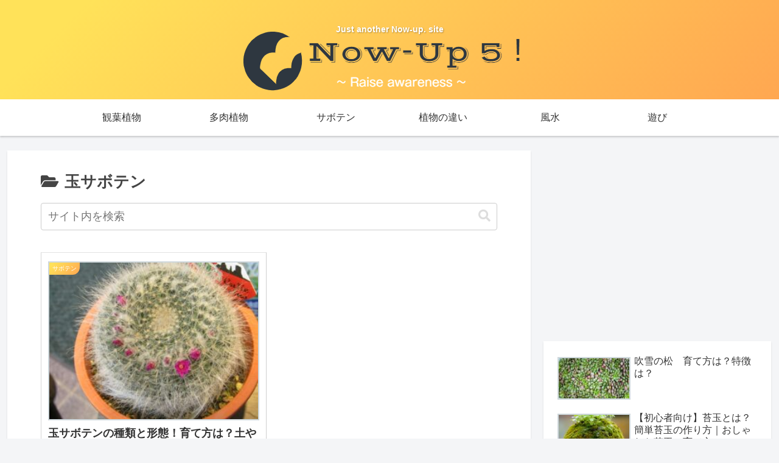

--- FILE ---
content_type: text/html; charset=utf-8
request_url: https://www.google.com/recaptcha/api2/aframe
body_size: 264
content:
<!DOCTYPE HTML><html><head><meta http-equiv="content-type" content="text/html; charset=UTF-8"></head><body><script nonce="TxwefMu2vx2oWgolg2t_6w">/** Anti-fraud and anti-abuse applications only. See google.com/recaptcha */ try{var clients={'sodar':'https://pagead2.googlesyndication.com/pagead/sodar?'};window.addEventListener("message",function(a){try{if(a.source===window.parent){var b=JSON.parse(a.data);var c=clients[b['id']];if(c){var d=document.createElement('img');d.src=c+b['params']+'&rc='+(localStorage.getItem("rc::a")?sessionStorage.getItem("rc::b"):"");window.document.body.appendChild(d);sessionStorage.setItem("rc::e",parseInt(sessionStorage.getItem("rc::e")||0)+1);localStorage.setItem("rc::h",'1769139116443');}}}catch(b){}});window.parent.postMessage("_grecaptcha_ready", "*");}catch(b){}</script></body></html>